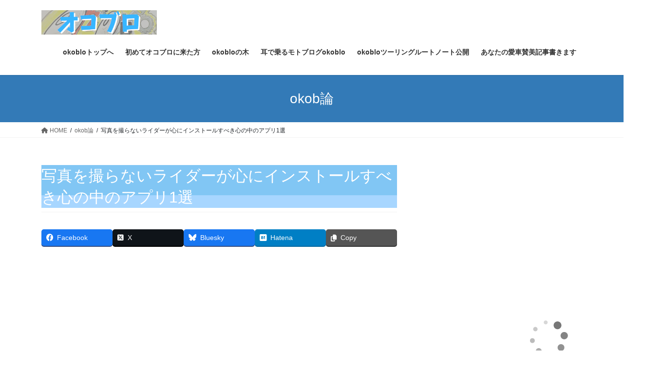

--- FILE ---
content_type: text/html; charset=UTF-8
request_url: https://answer-wave.com/about-the-picture-of-the-touring-destination
body_size: 17990
content:
<!DOCTYPE html><html dir="ltr" lang="ja" prefix="og: https://ogp.me/ns#"><head><meta charset="utf-8"><meta http-equiv="X-UA-Compatible" content="IE=edge"><meta name="viewport" content="width=device-width, initial-scale=1"> <link media="all" href="https://answer-wave.com/wp-content/cache/autoptimize/css/autoptimize_88721414904467738b5f743244d7c333.css" rel="stylesheet"><link media="print" href="https://answer-wave.com/wp-content/cache/autoptimize/css/autoptimize_fbb382b83eb8f25db0b664f5e7cbe04d.css" rel="stylesheet"><script async src="https://www.googletagmanager.com/gtag/js?id=G-TG3R2P9T6Z"></script><script>window.dataLayer = window.dataLayer || [];function gtag(){dataLayer.push(arguments);}gtag('js', new Date());gtag('config', 'G-TG3R2P9T6Z');gtag('config', 'UA-TG3R2P9T6Z');</script> <title>写真を撮らないライダーが心にインストールすべき心の中のアプリ1選 | okoblo</title><meta name="robots" content="max-image-preview:large"/><meta name="author" content="okoblo"/><link rel="canonical" href="https://answer-wave.com/about-the-picture-of-the-touring-destination"/><meta name="generator" content="All in One SEO (AIOSEO) 4.9.0"/><meta property="og:locale" content="ja_JP"/><meta property="og:site_name" content="okoblo"/><meta property="og:type" content="article"/><meta property="og:title" content="写真を撮らないライダーが心にインストールすべき心の中のアプリ1選 | okoblo"/><meta property="og:url" content="https://answer-wave.com/about-the-picture-of-the-touring-destination"/><meta property="og:image" content="https://answer-wave.com/wp-content/uploads/2019/07/DSC_0186.jpg"/><meta property="og:image:secure_url" content="https://answer-wave.com/wp-content/uploads/2019/07/DSC_0186.jpg"/><meta property="og:image:width" content="697"/><meta property="og:image:height" content="800"/><meta property="article:published_time" content="2019-08-04T08:46:19+00:00"/><meta property="article:modified_time" content="2023-01-18T04:34:03+00:00"/><meta name="twitter:card" content="summary"/><meta name="twitter:title" content="写真を撮らないライダーが心にインストールすべき心の中のアプリ1選 | okoblo"/><meta name="twitter:image" content="https://answer-wave.com/wp-content/uploads/2019/07/DSC_0186.jpg"/> <script type="application/ld+json" class="aioseo-schema">{"@context":"https:\/\/schema.org","@graph":[{"@type":"Article","@id":"https:\/\/answer-wave.com\/about-the-picture-of-the-touring-destination#article","name":"\u5199\u771f\u3092\u64ae\u3089\u306a\u3044\u30e9\u30a4\u30c0\u30fc\u304c\u5fc3\u306b\u30a4\u30f3\u30b9\u30c8\u30fc\u30eb\u3059\u3079\u304d\u5fc3\u306e\u4e2d\u306e\u30a2\u30d7\u30ea1\u9078 | okoblo","headline":"\u5199\u771f\u3092\u64ae\u3089\u306a\u3044\u30e9\u30a4\u30c0\u30fc\u304c\u5fc3\u306b\u30a4\u30f3\u30b9\u30c8\u30fc\u30eb\u3059\u3079\u304d\u5fc3\u306e\u4e2d\u306e\u30a2\u30d7\u30ea1\u9078","author":{"@id":"https:\/\/answer-wave.com\/author\/ohage#author"},"publisher":{"@id":"https:\/\/answer-wave.com\/#organization"},"image":{"@type":"ImageObject","url":"https:\/\/answer-wave.com\/wp-content\/uploads\/2019\/07\/DSC_0186.jpg","width":697,"height":800},"datePublished":"2019-08-04T17:46:19+09:00","dateModified":"2023-01-18T13:34:03+09:00","inLanguage":"ja","commentCount":3,"mainEntityOfPage":{"@id":"https:\/\/answer-wave.com\/about-the-picture-of-the-touring-destination#webpage"},"isPartOf":{"@id":"https:\/\/answer-wave.com\/about-the-picture-of-the-touring-destination#webpage"},"articleSection":"okob\u8ad6"},{"@type":"BreadcrumbList","@id":"https:\/\/answer-wave.com\/about-the-picture-of-the-touring-destination#breadcrumblist","itemListElement":[{"@type":"ListItem","@id":"https:\/\/answer-wave.com#listItem","position":1,"name":"Home","item":"https:\/\/answer-wave.com","nextItem":{"@type":"ListItem","@id":"https:\/\/answer-wave.com\/category\/okotheory#listItem","name":"okob\u8ad6"}},{"@type":"ListItem","@id":"https:\/\/answer-wave.com\/category\/okotheory#listItem","position":2,"name":"okob\u8ad6","item":"https:\/\/answer-wave.com\/category\/okotheory","nextItem":{"@type":"ListItem","@id":"https:\/\/answer-wave.com\/about-the-picture-of-the-touring-destination#listItem","name":"\u5199\u771f\u3092\u64ae\u3089\u306a\u3044\u30e9\u30a4\u30c0\u30fc\u304c\u5fc3\u306b\u30a4\u30f3\u30b9\u30c8\u30fc\u30eb\u3059\u3079\u304d\u5fc3\u306e\u4e2d\u306e\u30a2\u30d7\u30ea1\u9078"},"previousItem":{"@type":"ListItem","@id":"https:\/\/answer-wave.com#listItem","name":"Home"}},{"@type":"ListItem","@id":"https:\/\/answer-wave.com\/about-the-picture-of-the-touring-destination#listItem","position":3,"name":"\u5199\u771f\u3092\u64ae\u3089\u306a\u3044\u30e9\u30a4\u30c0\u30fc\u304c\u5fc3\u306b\u30a4\u30f3\u30b9\u30c8\u30fc\u30eb\u3059\u3079\u304d\u5fc3\u306e\u4e2d\u306e\u30a2\u30d7\u30ea1\u9078","previousItem":{"@type":"ListItem","@id":"https:\/\/answer-wave.com\/category\/okotheory#listItem","name":"okob\u8ad6"}}]},{"@type":"Organization","@id":"https:\/\/answer-wave.com\/#organization","name":"okoblo","description":"\u300c\u4e57\u308a\u305f\u3044\uff01\u300d\u304b\u3089\u300c\u4e57\u308c\u3066\u308b\uff01\u300d\u307e\u3067","url":"https:\/\/answer-wave.com\/"},{"@type":"Person","@id":"https:\/\/answer-wave.com\/author\/ohage#author","url":"https:\/\/answer-wave.com\/author\/ohage","name":"okoblo","image":{"@type":"ImageObject","@id":"https:\/\/answer-wave.com\/about-the-picture-of-the-touring-destination#authorImage","url":"https:\/\/secure.gravatar.com\/avatar\/7c0faf078d461890a0ee78a85ace1ebdb6df6f600fd11ec4575fdd044529089e?s=96&r=g","width":96,"height":96,"caption":"okoblo"}},{"@type":"WebPage","@id":"https:\/\/answer-wave.com\/about-the-picture-of-the-touring-destination#webpage","url":"https:\/\/answer-wave.com\/about-the-picture-of-the-touring-destination","name":"\u5199\u771f\u3092\u64ae\u3089\u306a\u3044\u30e9\u30a4\u30c0\u30fc\u304c\u5fc3\u306b\u30a4\u30f3\u30b9\u30c8\u30fc\u30eb\u3059\u3079\u304d\u5fc3\u306e\u4e2d\u306e\u30a2\u30d7\u30ea1\u9078 | okoblo","inLanguage":"ja","isPartOf":{"@id":"https:\/\/answer-wave.com\/#website"},"breadcrumb":{"@id":"https:\/\/answer-wave.com\/about-the-picture-of-the-touring-destination#breadcrumblist"},"author":{"@id":"https:\/\/answer-wave.com\/author\/ohage#author"},"creator":{"@id":"https:\/\/answer-wave.com\/author\/ohage#author"},"image":{"@type":"ImageObject","url":"https:\/\/answer-wave.com\/wp-content\/uploads\/2019\/07\/DSC_0186.jpg","@id":"https:\/\/answer-wave.com\/about-the-picture-of-the-touring-destination\/#mainImage","width":697,"height":800},"primaryImageOfPage":{"@id":"https:\/\/answer-wave.com\/about-the-picture-of-the-touring-destination#mainImage"},"datePublished":"2019-08-04T17:46:19+09:00","dateModified":"2023-01-18T13:34:03+09:00"},{"@type":"WebSite","@id":"https:\/\/answer-wave.com\/#website","url":"https:\/\/answer-wave.com\/","name":"okoblo","description":"\u300c\u4e57\u308a\u305f\u3044\uff01\u300d\u304b\u3089\u300c\u4e57\u308c\u3066\u308b\uff01\u300d\u307e\u3067","inLanguage":"ja","publisher":{"@id":"https:\/\/answer-wave.com\/#organization"}}]}</script> <link rel="alternate" type="application/rss+xml" title="okoblo &raquo; フィード" href="https://answer-wave.com/feed"/><link rel="alternate" type="application/rss+xml" title="okoblo &raquo; コメントフィード" href="https://answer-wave.com/comments/feed"/><link rel="alternate" type="application/rss+xml" title="okoblo &raquo; 写真を撮らないライダーが心にインストールすべき心の中のアプリ1選 のコメントのフィード" href="https://answer-wave.com/about-the-picture-of-the-touring-destination/feed"/><meta name="description" content=" 心のシャッターという概念を持つhttps://youtu.be/7cDgfzWa7l4リンクこちらの記事に辿り着いた方は・ツーリング中に写真を撮ることが趣味・ツーリング先で撮った写真を他人と共有したい・ツーリングの景色を写真で撮っていたら目的地に着かなかったと言う方ではないでしょうか。僕は写真が趣味でもないしSNSもやっていないので、ツーリング先で写真を撮ることは稀です。1枚も撮らないツーリングの方が多いかもしれません。"/><script type="text/javascript">window._wpemojiSettings = {"baseUrl":"https:\/\/s.w.org\/images\/core\/emoji\/16.0.1\/72x72\/","ext":".png","svgUrl":"https:\/\/s.w.org\/images\/core\/emoji\/16.0.1\/svg\/","svgExt":".svg","source":{"concatemoji":"https:\/\/answer-wave.com\/wp-includes\/js\/wp-emoji-release.min.js?ver=6.8.3"}};
/*! This file is auto-generated */
!function(s,n){var o,i,e;function c(e){try{var t={supportTests:e,timestamp:(new Date).valueOf()};sessionStorage.setItem(o,JSON.stringify(t))}catch(e){}}function p(e,t,n){e.clearRect(0,0,e.canvas.width,e.canvas.height),e.fillText(t,0,0);var t=new Uint32Array(e.getImageData(0,0,e.canvas.width,e.canvas.height).data),a=(e.clearRect(0,0,e.canvas.width,e.canvas.height),e.fillText(n,0,0),new Uint32Array(e.getImageData(0,0,e.canvas.width,e.canvas.height).data));return t.every(function(e,t){return e===a[t]})}function u(e,t){e.clearRect(0,0,e.canvas.width,e.canvas.height),e.fillText(t,0,0);for(var n=e.getImageData(16,16,1,1),a=0;a<n.data.length;a++)if(0!==n.data[a])return!1;return!0}function f(e,t,n,a){switch(t){case"flag":return n(e,"\ud83c\udff3\ufe0f\u200d\u26a7\ufe0f","\ud83c\udff3\ufe0f\u200b\u26a7\ufe0f")?!1:!n(e,"\ud83c\udde8\ud83c\uddf6","\ud83c\udde8\u200b\ud83c\uddf6")&&!n(e,"\ud83c\udff4\udb40\udc67\udb40\udc62\udb40\udc65\udb40\udc6e\udb40\udc67\udb40\udc7f","\ud83c\udff4\u200b\udb40\udc67\u200b\udb40\udc62\u200b\udb40\udc65\u200b\udb40\udc6e\u200b\udb40\udc67\u200b\udb40\udc7f");case"emoji":return!a(e,"\ud83e\udedf")}return!1}function g(e,t,n,a){var r="undefined"!=typeof WorkerGlobalScope&&self instanceof WorkerGlobalScope?new OffscreenCanvas(300,150):s.createElement("canvas"),o=r.getContext("2d",{willReadFrequently:!0}),i=(o.textBaseline="top",o.font="600 32px Arial",{});return e.forEach(function(e){i[e]=t(o,e,n,a)}),i}function t(e){var t=s.createElement("script");t.src=e,t.defer=!0,s.head.appendChild(t)}"undefined"!=typeof Promise&&(o="wpEmojiSettingsSupports",i=["flag","emoji"],n.supports={everything:!0,everythingExceptFlag:!0},e=new Promise(function(e){s.addEventListener("DOMContentLoaded",e,{once:!0})}),new Promise(function(t){var n=function(){try{var e=JSON.parse(sessionStorage.getItem(o));if("object"==typeof e&&"number"==typeof e.timestamp&&(new Date).valueOf()<e.timestamp+604800&&"object"==typeof e.supportTests)return e.supportTests}catch(e){}return null}();if(!n){if("undefined"!=typeof Worker&&"undefined"!=typeof OffscreenCanvas&&"undefined"!=typeof URL&&URL.createObjectURL&&"undefined"!=typeof Blob)try{var e="postMessage("+g.toString()+"("+[JSON.stringify(i),f.toString(),p.toString(),u.toString()].join(",")+"));",a=new Blob([e],{type:"text/javascript"}),r=new Worker(URL.createObjectURL(a),{name:"wpTestEmojiSupports"});return void(r.onmessage=function(e){c(n=e.data),r.terminate(),t(n)})}catch(e){}c(n=g(i,f,p,u))}t(n)}).then(function(e){for(var t in e)n.supports[t]=e[t],n.supports.everything=n.supports.everything&&n.supports[t],"flag"!==t&&(n.supports.everythingExceptFlag=n.supports.everythingExceptFlag&&n.supports[t]);n.supports.everythingExceptFlag=n.supports.everythingExceptFlag&&!n.supports.flag,n.DOMReady=!1,n.readyCallback=function(){n.DOMReady=!0}}).then(function(){return e}).then(function(){var e;n.supports.everything||(n.readyCallback(),(e=n.source||{}).concatemoji?t(e.concatemoji):e.wpemoji&&e.twemoji&&(t(e.twemoji),t(e.wpemoji)))}))}((window,document),window._wpemojiSettings);</script> <!--noptimize--><script id="answe-ready">
			window.advanced_ads_ready=function(e,a){a=a||"complete";var d=function(e){return"interactive"===a?"loading"!==e:"complete"===e};d(document.readyState)?e():document.addEventListener("readystatechange",(function(a){d(a.target.readyState)&&e()}),{once:"interactive"===a})},window.advanced_ads_ready_queue=window.advanced_ads_ready_queue||[];		</script>
<!--/noptimize--> <script type="text/javascript" src="https://answer-wave.com/wp-includes/js/jquery/jquery.min.js?ver=3.7.1" id="jquery-core-js"></script> <link rel="https://api.w.org/" href="https://answer-wave.com/wp-json/"/><link rel="alternate" title="JSON" type="application/json" href="https://answer-wave.com/wp-json/wp/v2/posts/999"/><link rel="EditURI" type="application/rsd+xml" title="RSD" href="https://answer-wave.com/xmlrpc.php?rsd"/><meta name="generator" content="WordPress 6.8.3"/><link rel='shortlink' href='https://answer-wave.com/?p=999'/><link rel="alternate" title="oEmbed (JSON)" type="application/json+oembed" href="https://answer-wave.com/wp-json/oembed/1.0/embed?url=https%3A%2F%2Fanswer-wave.com%2Fabout-the-picture-of-the-touring-destination"/><link rel="alternate" title="oEmbed (XML)" type="text/xml+oembed" href="https://answer-wave.com/wp-json/oembed/1.0/embed?url=https%3A%2F%2Fanswer-wave.com%2Fabout-the-picture-of-the-touring-destination&#038;format=xml"/><link rel="preconnect" href="https://fonts.googleapis.com"><link rel="preconnect" href="https://fonts.gstatic.com"> <script async src="https://pagead2.googlesyndication.com/pagead/js/adsbygoogle.js"></script> <script>(adsbygoogle = window.adsbygoogle || []).push({
          google_ad_client: "ca-pub-8767961817963577",
          enable_page_level_ads: true
     });</script> <link rel="icon" href="https://answer-wave.com/wp-content/uploads/2019/06/cropped-DSC_0053-32x32.jpg" sizes="32x32"/><link rel="icon" href="https://answer-wave.com/wp-content/uploads/2019/06/cropped-DSC_0053-192x192.jpg" sizes="192x192"/><link rel="apple-touch-icon" href="https://answer-wave.com/wp-content/uploads/2019/06/cropped-DSC_0053-180x180.jpg"/><meta name="msapplication-TileImage" content="https://answer-wave.com/wp-content/uploads/2019/06/cropped-DSC_0053-270x270.jpg"/> <script type="application/ld+json">{"@context":"https://schema.org/","@type":"Article","headline":"写真を撮らないライダーが心にインストールすべき心の中のアプリ1選","image":"https://answer-wave.com/wp-content/uploads/2019/07/DSC_0186-320x180.jpg","datePublished":"2019-08-04T17:46:19+09:00","dateModified":"2023-01-18T13:34:03+09:00","author":{"@type":"","name":"okoblo","url":"https://answer-wave.com/","sameAs":""}}</script><noscript><style id="rocket-lazyload-nojs-css">.rll-youtube-player,[data-lazy-src]{display:none!important}</style></noscript></head><body class="wp-singular post-template-default single single-post postid-999 single-format-standard custom-background wp-theme-lightning vk-blocks fa_v6_css post-name-about-the-picture-of-the-touring-destination category-okotheory post-type-post bootstrap4 device-pc aa-prefix-answe-"><noscript><meta HTTP-EQUIV="refresh" content="0;url='https://answer-wave.com/about-the-picture-of-the-touring-destination?PageSpeed=noscript'" /><style><!--table,div,span,font,p{display:none} --></style><div style="display:block">Please click <a href="https://answer-wave.com/about-the-picture-of-the-touring-destination?PageSpeed=noscript">here</a> if you are not redirected within a few seconds.</div></noscript>
<a class="skip-link screen-reader-text" href="#main">コンテンツへスキップ</a> <a class="skip-link screen-reader-text" href="#vk-mobile-nav">ナビゲーションに移動</a><header class="siteHeader"><div class="container siteHeadContainer"><div class="navbar-header"><p class="navbar-brand siteHeader_logo"> <a href="https://answer-wave.com/"> <span><img src="https://answer-wave.com/wp-content/uploads/2020/07/2020-07-14_16h58_46.png" alt="okoblo"/></span> </a></p></div><div id="gMenu_outer" class="gMenu_outer"><nav class="menu-%e3%83%a1%e3%83%8b%e3%83%a5%e3%83%bc%ef%bc%81%ef%bc%81-container"><ul id="menu-%e3%83%a1%e3%83%8b%e3%83%a5%e3%83%bc%ef%bc%81%ef%bc%81" class="menu gMenu vk-menu-acc"><li id="menu-item-7873" class="menu-item menu-item-type-custom menu-item-object-custom menu-item-home"><a href="https://answer-wave.com/"><strong class="gMenu_name">okobloトップへ</strong></a></li><li id="menu-item-7848" class="menu-item menu-item-type-custom menu-item-object-custom"><a href="https://answer-wave.com/for-those-who-have-come-to-okoblo-for-the-first-time"><strong class="gMenu_name">初めてオコブロに来た方</strong></a></li><li id="menu-item-7849" class="menu-item menu-item-type-custom menu-item-object-custom"><a href="https://answer-wave.com/okoblo-tree-i-want-to-ride-it-so-i-can-ride-it"><strong class="gMenu_name">okobloの木</strong></a></li><li id="menu-item-7870" class="menu-item menu-item-type-custom menu-item-object-custom"><a href="https://www.youtube.com/channel/UC1kDZdOapltmANTaIhiTh4g?view_as=subscriber"><strong class="gMenu_name">耳で乗るモトブログokoblo</strong></a></li><li id="menu-item-7871" class="menu-item menu-item-type-taxonomy menu-item-object-category"><a href="https://answer-wave.com/category/the-route-of-touring"><strong class="gMenu_name">okobloツーリングルートノート公開</strong></a></li><li id="menu-item-7875" class="menu-item menu-item-type-custom menu-item-object-custom"><a href="https://answer-wave.com/i-would-appreciate-your-support"><strong class="gMenu_name">あなたの愛車賛美記事書きます</strong></a></li></ul></nav></div></div></header><div class="section page-header"><div class="container"><div class="row"><div class="col-md-12"><div class="page-header_pageTitle"> okob論</div></div></div></div></div><div class="section breadSection"><div class="container"><div class="row"><ol class="breadcrumb" itemscope itemtype="https://schema.org/BreadcrumbList"><li id="panHome" itemprop="itemListElement" itemscope itemtype="http://schema.org/ListItem"><a itemprop="item" href="https://answer-wave.com/"><span itemprop="name"><i class="fa fa-home"></i> HOME</span></a><meta itemprop="position" content="1"/></li><li itemprop="itemListElement" itemscope itemtype="http://schema.org/ListItem"><a itemprop="item" href="https://answer-wave.com/category/okotheory"><span itemprop="name">okob論</span></a><meta itemprop="position" content="2"/></li><li><span>写真を撮らないライダーが心にインストールすべき心の中のアプリ1選</span><meta itemprop="position" content="3"/></li></ol></div></div></div><div class="section siteContent"><div class="container"><div class="row"><div class="col mainSection mainSection-col-two baseSection vk_posts-mainSection" id="main" role="main"><article id="post-999" class="entry entry-full post-999 post type-post status-publish format-standard has-post-thumbnail hentry category-okotheory"><header class="entry-header"><div class="entry-meta"> <span class="published entry-meta_items"></span> <span class="entry-meta_items entry-meta_updated">/ 最終更新日時 : <span class="updated"></span></span> <span class="entry-meta_items entry-meta_items_term"><a href="https://answer-wave.com/category/okotheory" class="btn btn-xs btn-primary entry-meta_items_term_button" style="background-color:#999999;border:none;">okob論</a></span></div><h1 class="entry-title"> 写真を撮らないライダーが心にインストールすべき心の中のアプリ1選</h1></header><div class="entry-body"><div class="veu_socialSet veu_socialSet-auto veu_socialSet-position-before veu_contentAddSection"><script>window.twttr=(function(d,s,id){var js,fjs=d.getElementsByTagName(s)[0],t=window.twttr||{};if(d.getElementById(id))return t;js=d.createElement(s);js.id=id;js.src="https://platform.twitter.com/widgets.js";fjs.parentNode.insertBefore(js,fjs);t._e=[];t.ready=function(f){t._e.push(f);};return t;}(document,"script","twitter-wjs"));</script><ul><li class="sb_facebook sb_icon"><a class="sb_icon_inner" href="//www.facebook.com/sharer.php?src=bm&u=https%3A%2F%2Fanswer-wave.com%2Fabout-the-picture-of-the-touring-destination&amp;t=%E5%86%99%E7%9C%9F%E3%82%92%E6%92%AE%E3%82%89%E3%81%AA%E3%81%84%E3%83%A9%E3%82%A4%E3%83%80%E3%83%BC%E3%81%8C%E5%BF%83%E3%81%AB%E3%82%A4%E3%83%B3%E3%82%B9%E3%83%88%E3%83%BC%E3%83%AB%E3%81%99%E3%81%B9%E3%81%8D%E5%BF%83%E3%81%AE%E4%B8%AD%E3%81%AE%E3%82%A2%E3%83%97%E3%83%AA1%E9%81%B8%20%7C%20okoblo" target="_blank" onclick="window.open(this.href,'FBwindow','width=650,height=450,menubar=no,toolbar=no,scrollbars=yes');return false;"><span class="vk_icon_w_r_sns_fb icon_sns"></span><span class="sns_txt">Facebook</span><span class="veu_count_sns_fb"></span></a></li><li class="sb_x_twitter sb_icon"><a class="sb_icon_inner" href="//twitter.com/intent/tweet?url=https%3A%2F%2Fanswer-wave.com%2Fabout-the-picture-of-the-touring-destination&amp;text=%E5%86%99%E7%9C%9F%E3%82%92%E6%92%AE%E3%82%89%E3%81%AA%E3%81%84%E3%83%A9%E3%82%A4%E3%83%80%E3%83%BC%E3%81%8C%E5%BF%83%E3%81%AB%E3%82%A4%E3%83%B3%E3%82%B9%E3%83%88%E3%83%BC%E3%83%AB%E3%81%99%E3%81%B9%E3%81%8D%E5%BF%83%E3%81%AE%E4%B8%AD%E3%81%AE%E3%82%A2%E3%83%97%E3%83%AA1%E9%81%B8%20%7C%20okoblo" target="_blank"><span class="vk_icon_w_r_sns_x_twitter icon_sns"></span><span class="sns_txt">X</span></a></li><li class="sb_bluesky sb_icon"><a class="sb_icon_inner" href="https://bsky.app/intent/compose?text=%E5%86%99%E7%9C%9F%E3%82%92%E6%92%AE%E3%82%89%E3%81%AA%E3%81%84%E3%83%A9%E3%82%A4%E3%83%80%E3%83%BC%E3%81%8C%E5%BF%83%E3%81%AB%E3%82%A4%E3%83%B3%E3%82%B9%E3%83%88%E3%83%BC%E3%83%AB%E3%81%99%E3%81%B9%E3%81%8D%E5%BF%83%E3%81%AE%E4%B8%AD%E3%81%AE%E3%82%A2%E3%83%97%E3%83%AA1%E9%81%B8%20%7C%20okoblo%0Ahttps%3A%2F%2Fanswer-wave.com%2Fabout-the-picture-of-the-touring-destination" target="_blank"><span class="vk_icon_w_r_sns_bluesky icon_sns"></span><span class="sns_txt">Bluesky</span></a></li><li class="sb_hatena sb_icon"><a class="sb_icon_inner" href="//b.hatena.ne.jp/add?mode=confirm&url=https%3A%2F%2Fanswer-wave.com%2Fabout-the-picture-of-the-touring-destination&amp;title=%E5%86%99%E7%9C%9F%E3%82%92%E6%92%AE%E3%82%89%E3%81%AA%E3%81%84%E3%83%A9%E3%82%A4%E3%83%80%E3%83%BC%E3%81%8C%E5%BF%83%E3%81%AB%E3%82%A4%E3%83%B3%E3%82%B9%E3%83%88%E3%83%BC%E3%83%AB%E3%81%99%E3%81%B9%E3%81%8D%E5%BF%83%E3%81%AE%E4%B8%AD%E3%81%AE%E3%82%A2%E3%83%97%E3%83%AA1%E9%81%B8%20%7C%20okoblo" target="_blank" onclick="window.open(this.href,'Hatenawindow','width=650,height=450,menubar=no,toolbar=no,scrollbars=yes');return false;"><span class="vk_icon_w_r_sns_hatena icon_sns"></span><span class="sns_txt">Hatena</span><span class="veu_count_sns_hb"></span></a></li><li class="sb_copy sb_icon"><button class="copy-button sb_icon_inner" data-clipboard-text="写真を撮らないライダーが心にインストールすべき心の中のアプリ1選 | okoblo https://answer-wave.com/about-the-picture-of-the-touring-destination"><span class="vk_icon_w_r_sns_copy icon_sns"><i class="fas fa-copy"></i></span><span class="sns_txt">Copy</span></button></li></ul></div><div class="answe-" id="answe-1450782774"><div class="aicp"> <script async src="https://pagead2.googlesyndication.com/pagead/js/adsbygoogle.js?client=ca-pub-8767961817963577" crossorigin="anonymous"></script> <ins class="adsbygoogle" style="display:block" data-ad-format="autorelaxed" data-ad-client="ca-pub-8767961817963577" data-ad-slot="8932796282"></ins> <script>(adsbygoogle = window.adsbygoogle || []).push({});</script> </div></div><div class="answe-_2" id="answe-2318989610"><div class="aicp"> <script async src="https://pagead2.googlesyndication.com/pagead/js/adsbygoogle.js"></script> <ins class="adsbygoogle" style="display:block" data-ad-client="ca-pub-8767961817963577" data-ad-slot="4766161546" data-ad-format="auto" data-full-width-responsive="true"></ins> <script>(adsbygoogle = window.adsbygoogle || []).push({});</script> </div></div><div class="shbfm691f155b64823"><a href="https://blogmura.com/profiles/11003825?p_cid=11003825"><img src="https://blogparts.blogmura.com/parts_image/user/pv11003825.gif" alt="PVアクセスランキング にほんブログ村"/></a></div><h2 class="wp-block-heading"> 心のシャッターという概念を持つ</h2><figure class="wp-block-embed aligncenter is-type-video is-provider-youtube wp-block-embed-youtube wp-embed-aspect-16-9 wp-has-aspect-ratio"><div class="wp-block-embed__wrapper"><div class="rll-youtube-player" data-src="https://www.youtube.com/embed/7cDgfzWa7l4" data-id="7cDgfzWa7l4" data-query="feature=oembed" data-alt="写真を撮らないライダーが心にインストールすべき心の中のアプリ1選"></div><noscript><iframe title="写真を撮らないライダーが心にインストールすべき心の中のアプリ1選" width="1140" height="641" src="https://www.youtube.com/embed/7cDgfzWa7l4?feature=oembed" frameborder="0" allow="accelerometer; autoplay; encrypted-media; gyroscope; picture-in-picture" allowfullscreen></iframe></noscript></div></figure> <script type="text/javascript">(function(b,c,f,g,a,d,e){b.MoshimoAffiliateObject=a;b[a]=b[a]||function(){arguments.currentScript=c.currentScript||c.scripts[c.scripts.length-2];(b[a].q=b[a].q||[]).push(arguments)};c.getElementById(a)||(d=c.createElement(f),d.src=g,d.id=a,e=c.getElementsByTagName("body")[0],e.appendChild(d))})(window,document,"script","//dn.msmstatic.com/site/cardlink/bundle.js","msmaflink");msmaflink({"n":"高円寺","b":"","t":"","d":"https:\/\/m.media-amazon.com","c_p":"","p":["\/images\/I\/61Ojpl9aVyL.jpg"],"u":{"u":"https:\/\/www.amazon.co.jp\/dp\/B017YVANXG","t":"amazon","r_v":""},"aid":{"amazon":"1528264","rakuten":"1528258","yahoo":"1528265"},"eid":"YI0pf","s":"s"});</script><div id="msmaflink-YI0pf">リンク</div><div class="wp-block-image"><figure class="aligncenter size-large"><img fetchpriority="high" decoding="async" width="400" height="600" src="https://answer-wave.com/wp-content/uploads/2019/12/photo-1495367889741-1bd239326cbb.jpg" alt="" class="wp-image-4589" srcset="https://answer-wave.com/wp-content/uploads/2019/12/photo-1495367889741-1bd239326cbb.jpg 400w, https://answer-wave.com/wp-content/uploads/2019/12/photo-1495367889741-1bd239326cbb-200x300.jpg 200w" sizes="(max-width: 400px) 100vw, 400px"/><figcaption class="wp-element-caption"><br><br><br><br><br><br></figcaption></figure></div><p><br>こちらの記事に辿り着いた方は<br><br><br><br></p><h3 class="wp-block-heading">・ツーリング中に写真を撮ることが趣味<br>・ツーリング先で撮った写真を他人と共有したい<br>・ツーリングの景色を写真で撮っていたら目的地に着かなかった</h3><p><br><br>と言う方ではないでしょうか。僕は写真が趣味でもないしSNSもやっていないので、ツーリング先で写真を撮ることは稀です。1枚も撮らないツーリングの方が多いかもしれません。<br><br><br>しかし、そんな僕でも、きれいな景色の中を「写真なんか撮らないぜ！」と決意をして走っているわけではありません。<br><br>撮りたいよりも走りたいが全然優先されてしまうので撮れないのです。<br><br><br><br>皆さんもそうだと思いますがツーリングをしていると「ばえる」風景しかありませんよね。バエバエからは信じられないくらいの風景の中を我々は走っています。<br><br><br>僕は写真の為にバイクをわざわざ止めたことはあまりありません。写真が趣味ではないし、素晴らし景色でいちいち止まって写真を撮っていたらきっといつまでも帰宅できません。<br><br><br>そんなことより走りたくて仕方ないです。<br><br><br><br></p><h3 class="wp-block-heading">心のシャッターというアプリ</h3><p><br><br><br><br>でもそんな寂しい僕も「ここ写真撮りたいなぁ。」と思うことがあります。そう思った瞬間には通りすぎているので、アクセルを戻し「Uターンして行くかー」とも思いますが「これやってたら切りねぇよなぁ」と思いブレーキに握ることはほとんどありません。「Uターンは億劫だから次は止まろう」「あ、通りすぎた。次は」「あ、次」「次」と結局止まらないことが多いです。<br><br><br><br>そこで僕は自分に「心のシャッター」というアプリをインストールしました。<br><br><br><br>前述のような局面のときに「心のシャッター」を押すのです。<br>視界に入ったキレイな景色を心のシャッターで撮影するとなんとなく後ろ髪引かれずにその場をやり過ごせるような気がします。<br><br><br><br>メモリーはビリヤード方式のクセにやり過ごせる気になる不思議。<br><br><br><br><br></p><div class="wp-block-image"><figure class="aligncenter is-resized"><img decoding="async" src="https://answer-wave.com/wp-content/uploads/2019/07/DSC_0186.jpg" alt="" class="wp-image-1001" width="523" height="600" srcset="https://answer-wave.com/wp-content/uploads/2019/07/DSC_0186.jpg 697w, https://answer-wave.com/wp-content/uploads/2019/07/DSC_0186-261x300.jpg 261w" sizes="(max-width: 523px) 100vw, 523px"/><figcaption class="wp-element-caption">メモリーカード落としてるよー！<br><br><br><br><br><br></figcaption></figure></div><p class="has-text-align-right"><br> バイクツーリングに役立つオススメのスマホアプリ6選 は＞＞＞<a href="https://answer-wave.com/touring-recommendations-smartphone-app-6">こちら</a><br> バイクのナビとして使うべきたった1つの無料アプリ～16年の歴史の頂点～ は＞＞＞<a href="https://answer-wave.com/reasons-to-use-google-maps-for-navigation-in-touring">こちら</a><br> 蝿論～インスタ映えからわかるバイク趣味が素晴らしいことの証明～ は＞＞＞<a href="https://answer-wave.com/flies-controversy">こちら</a><br><br></p><p><br><br>僕にロッコルを履かせて！<br><br><br><br><br></p><div class="fbbkz691f155b6471b"><a href="https://px.a8.net/svt/ejp?a8mat=35JUZ0+F467OY+CO4+6AZAQ" rel="nofollow">Xserver</a> <img border="0" width="1" height="1" src="https://www13.a8.net/0.gif?a8mat=35JUZ0+F467OY+CO4+6AZAQ" alt=""></div><div class="sefmm691f155b6475c"><p> <a href="https://answer-wave.com/%e3%83%ad%e3%83%83%e3%82%b3%e3%83%ab%e3%82%92%e5%b1%a5%e3%81%8b%e3%81%9b%e3%81%a6%ef%bc%81"> <img src="https://answer-wave.com/wp-content/uploads/2019/12/%E3%83%90%E3%83%8A%E3%83%BC3-1.jpg" alt="https://answer-wave.com/wp-content/uploads/2019/12/%E3%83%90%E3%83%8A%E3%83%BC3-1.jpg" width="352" height="272"/> </a></p></div><div class="answe-" id="answe-2458847373"><div class="aicp"> <script async src="https://pagead2.googlesyndication.com/pagead/js/adsbygoogle.js"></script> <ins class="adsbygoogle" style="display:block" data-ad-format="autorelaxed" data-ad-client="ca-pub-8767961817963577" data-ad-slot="2907970806"></ins> <script>(adsbygoogle = window.adsbygoogle || []).push({});</script> </div></div><div class="veu_socialSet veu_socialSet-auto veu_socialSet-position-after veu_contentAddSection"><script>window.twttr=(function(d,s,id){var js,fjs=d.getElementsByTagName(s)[0],t=window.twttr||{};if(d.getElementById(id))return t;js=d.createElement(s);js.id=id;js.src="https://platform.twitter.com/widgets.js";fjs.parentNode.insertBefore(js,fjs);t._e=[];t.ready=function(f){t._e.push(f);};return t;}(document,"script","twitter-wjs"));</script><ul><li class="sb_facebook sb_icon"><a class="sb_icon_inner" href="//www.facebook.com/sharer.php?src=bm&u=https%3A%2F%2Fanswer-wave.com%2Fabout-the-picture-of-the-touring-destination&amp;t=%E5%86%99%E7%9C%9F%E3%82%92%E6%92%AE%E3%82%89%E3%81%AA%E3%81%84%E3%83%A9%E3%82%A4%E3%83%80%E3%83%BC%E3%81%8C%E5%BF%83%E3%81%AB%E3%82%A4%E3%83%B3%E3%82%B9%E3%83%88%E3%83%BC%E3%83%AB%E3%81%99%E3%81%B9%E3%81%8D%E5%BF%83%E3%81%AE%E4%B8%AD%E3%81%AE%E3%82%A2%E3%83%97%E3%83%AA1%E9%81%B8%20%7C%20okoblo" target="_blank" onclick="window.open(this.href,'FBwindow','width=650,height=450,menubar=no,toolbar=no,scrollbars=yes');return false;"><span class="vk_icon_w_r_sns_fb icon_sns"></span><span class="sns_txt">Facebook</span><span class="veu_count_sns_fb"></span></a></li><li class="sb_x_twitter sb_icon"><a class="sb_icon_inner" href="//twitter.com/intent/tweet?url=https%3A%2F%2Fanswer-wave.com%2Fabout-the-picture-of-the-touring-destination&amp;text=%E5%86%99%E7%9C%9F%E3%82%92%E6%92%AE%E3%82%89%E3%81%AA%E3%81%84%E3%83%A9%E3%82%A4%E3%83%80%E3%83%BC%E3%81%8C%E5%BF%83%E3%81%AB%E3%82%A4%E3%83%B3%E3%82%B9%E3%83%88%E3%83%BC%E3%83%AB%E3%81%99%E3%81%B9%E3%81%8D%E5%BF%83%E3%81%AE%E4%B8%AD%E3%81%AE%E3%82%A2%E3%83%97%E3%83%AA1%E9%81%B8%20%7C%20okoblo" target="_blank"><span class="vk_icon_w_r_sns_x_twitter icon_sns"></span><span class="sns_txt">X</span></a></li><li class="sb_bluesky sb_icon"><a class="sb_icon_inner" href="https://bsky.app/intent/compose?text=%E5%86%99%E7%9C%9F%E3%82%92%E6%92%AE%E3%82%89%E3%81%AA%E3%81%84%E3%83%A9%E3%82%A4%E3%83%80%E3%83%BC%E3%81%8C%E5%BF%83%E3%81%AB%E3%82%A4%E3%83%B3%E3%82%B9%E3%83%88%E3%83%BC%E3%83%AB%E3%81%99%E3%81%B9%E3%81%8D%E5%BF%83%E3%81%AE%E4%B8%AD%E3%81%AE%E3%82%A2%E3%83%97%E3%83%AA1%E9%81%B8%20%7C%20okoblo%0Ahttps%3A%2F%2Fanswer-wave.com%2Fabout-the-picture-of-the-touring-destination" target="_blank"><span class="vk_icon_w_r_sns_bluesky icon_sns"></span><span class="sns_txt">Bluesky</span></a></li><li class="sb_hatena sb_icon"><a class="sb_icon_inner" href="//b.hatena.ne.jp/add?mode=confirm&url=https%3A%2F%2Fanswer-wave.com%2Fabout-the-picture-of-the-touring-destination&amp;title=%E5%86%99%E7%9C%9F%E3%82%92%E6%92%AE%E3%82%89%E3%81%AA%E3%81%84%E3%83%A9%E3%82%A4%E3%83%80%E3%83%BC%E3%81%8C%E5%BF%83%E3%81%AB%E3%82%A4%E3%83%B3%E3%82%B9%E3%83%88%E3%83%BC%E3%83%AB%E3%81%99%E3%81%B9%E3%81%8D%E5%BF%83%E3%81%AE%E4%B8%AD%E3%81%AE%E3%82%A2%E3%83%97%E3%83%AA1%E9%81%B8%20%7C%20okoblo" target="_blank" onclick="window.open(this.href,'Hatenawindow','width=650,height=450,menubar=no,toolbar=no,scrollbars=yes');return false;"><span class="vk_icon_w_r_sns_hatena icon_sns"></span><span class="sns_txt">Hatena</span><span class="veu_count_sns_hb"></span></a></li><li class="sb_copy sb_icon"><button class="copy-button sb_icon_inner" data-clipboard-text="写真を撮らないライダーが心にインストールすべき心の中のアプリ1選 | okoblo https://answer-wave.com/about-the-picture-of-the-touring-destination"><span class="vk_icon_w_r_sns_copy icon_sns"><i class="fas fa-copy"></i></span><span class="sns_txt">Copy</span></button></li></ul></div></div><div class="entry-footer"><div class="entry-meta-dataList"><dl><dt>カテゴリー</dt><dd><a href="https://answer-wave.com/category/okotheory">okob論</a></dd></dl></div></div><div id="comments" class="comments-area"><h2 class="comments-title"> &ldquo;<span>写真を撮らないライダーが心にインストールすべき心の中のアプリ1選</span>&rdquo; に対して3件のコメントがあります。</h2><ol class="comment-list"><li id="comment-504" class="pingback even thread-even depth-1"><div class="comment-body"> ピンバック: <a href="https://answer-wave.com/flies-controversy" class="url" rel="ugc">蝿論～インスタ映えからわかるバイク趣味が素晴らしいことの証明～ | okoblo</a></div></li><li id="comment-520" class="pingback odd alt thread-odd thread-alt depth-1"><div class="comment-body"> ピンバック: <a href="https://answer-wave.com/what-to-do-after-returning-from-touring" class="url" rel="ugc">バイクライフを楽しむ為に、ツーリングから帰ってからやってほしい 2つのこと～プラン管理～ | okoblo</a></div></li><li id="comment-678" class="pingback even thread-even depth-1"><div class="comment-body"> ピンバック: 東京発：2泊3日で日帰りツーリング何回分！？大満足の福島、山形バイクスポット巡り | okoblo</div></li></ol><div id="respond" class="comment-respond"><h3 id="reply-title" class="comment-reply-title">コメントを残す <small><a rel="nofollow" id="cancel-comment-reply-link" href="/about-the-picture-of-the-touring-destination#respond" style="display:none;">コメントをキャンセル</a></small></h3><form action="https://answer-wave.com/wp-comments-post.php" method="post" id="commentform" class="comment-form"><p class="comment-notes"><span id="email-notes">メールアドレスが公開されることはありません。</span> <span class="required-field-message"><span class="required">※</span> が付いている欄は必須項目です</span></p><p class="comment-form-comment"><label for="comment">コメント <span class="required">※</span></label><textarea id="comment" name="comment" cols="45" rows="8" maxlength="65525" required="required"></textarea></p><p class="comment-form-author"><label for="author">名前 <span class="required">※</span></label> <input id="author" name="author" type="text" value="" size="30" maxlength="245" autocomplete="name" required="required"/></p><p class="comment-form-email"><label for="email">メール <span class="required">※</span></label> <input id="email" name="email" type="text" value="" size="30" maxlength="100" aria-describedby="email-notes" autocomplete="email" required="required"/></p><p class="comment-form-url"><label for="url">サイト</label> <input id="url" name="url" type="text" value="" size="30" maxlength="200" autocomplete="url"/></p><p class="comment-form-cookies-consent"><input id="wp-comment-cookies-consent" name="wp-comment-cookies-consent" type="checkbox" value="yes"/> <label for="wp-comment-cookies-consent">次回のコメントで使用するためブラウザーに自分の名前、メールアドレス、サイトを保存する。</label></p><p><img src="https://answer-wave.com/wp-content/siteguard/529556612.png" alt="CAPTCHA"></p><p><label for="siteguard_captcha">上に表示された文字を入力してください。</label><br/><input type="text" name="siteguard_captcha" id="siteguard_captcha" class="input" value="" size="10" aria-required="true"/><input type="hidden" name="siteguard_captcha_prefix" id="siteguard_captcha_prefix" value="529556612"/></p><p class="form-submit"><input name="submit" type="submit" id="submit" class="submit" value="コメントを送信"/> <input type='hidden' name='comment_post_ID' value='999' id='comment_post_ID'/> <input type='hidden' name='comment_parent' id='comment_parent' value='0'/></p></form></div></div></article><div class="vk_posts postNextPrev"><div id="post-995" class="vk_post vk_post-postType-post card card-post card-horizontal card-sm vk_post-col-xs-12 vk_post-col-sm-12 vk_post-col-md-6 post-995 post type-post status-publish format-standard has-post-thumbnail hentry category-the-route-of-touring"><div class="card-horizontal-inner-row"><div class="vk_post-col-5 col-5 card-img-outer"><div class="vk_post_imgOuter" style="background-image:url(https://answer-wave.com/wp-content/uploads/2019/07/DSC_0184.jpg)"><a href="https://answer-wave.com/one-day-touring-route-fujisan-skyline"><div class="card-img-overlay"><span class="vk_post_imgOuter_singleTermLabel" style="color:#fff;background-color:#999999">okobloツーリングルートノート公開</span></div><img src="https://answer-wave.com/wp-content/uploads/2019/07/DSC_0184-238x300.jpg" class="vk_post_imgOuter_img card-img card-img-use-bg wp-post-image" sizes="auto, (max-width: 238px) 100vw, 238px"/></a></div></div><div class="vk_post-col-7 col-7"><div class="vk_post_body card-body"><p class="postNextPrev_label">前の記事</p><h5 class="vk_post_title card-title"><a href="https://answer-wave.com/one-day-touring-route-fujisan-skyline">関東日帰りツーリングプラン、ルート公開：富士山　スカイライン　</a></h5><div class="vk_post_date card-date published"></div></div></div></div></div><div id="post-1025" class="vk_post vk_post-postType-post card card-post card-horizontal card-sm vk_post-col-xs-12 vk_post-col-sm-12 vk_post-col-md-6 card-horizontal-reverse postNextPrev_next post-1025 post type-post status-publish format-standard has-post-thumbnail hentry category-maintenance"><div class="card-horizontal-inner-row"><div class="vk_post-col-5 col-5 card-img-outer"><div class="vk_post_imgOuter" style="background-image:url(https://answer-wave.com/wp-content/uploads/2019/07/DSC_0187.jpg)"><a href="https://answer-wave.com/dont-ask-the-bike-for-the-lowest-discount"><div class="card-img-overlay"><span class="vk_post_imgOuter_singleTermLabel" style="color:#fff;background-color:#999999">メンテナンス</span></div><img src="https://answer-wave.com/wp-content/uploads/2019/07/DSC_0187-300x290.jpg" class="vk_post_imgOuter_img card-img card-img-use-bg wp-post-image" sizes="auto, (max-width: 300px) 100vw, 300px"/></a></div></div><div class="vk_post-col-7 col-7"><div class="vk_post_body card-body"><p class="postNextPrev_label">次の記事</p><h5 class="vk_post_title card-title"><a href="https://answer-wave.com/dont-ask-the-bike-for-the-lowest-discount">最安激安を求めない方が長い目で見たバイクライフはうまくいく話</a></h5><div class="vk_post_date card-date published"></div></div></div></div></div></div></div><div class="col subSection sideSection sideSection-col-two baseSection"><aside class="widget answe-widget"><div class="aicp"> <script async src="https://pagead2.googlesyndication.com/pagead/js/adsbygoogle.js"></script> <ins class="adsbygoogle" style="display:block" data-ad-client="ca-pub-8767961817963577" data-ad-slot="4766161546" data-ad-format="auto" data-full-width-responsive="true"></ins> <script>(adsbygoogle = window.adsbygoogle || []).push({});</script> </div></aside><aside class="widget widget_block" id="block-2"><script type="text/javascript">rakuten_design="slide";rakuten_affiliateId="0e46401e.d6f87922.0e46401f.bf78f1aa";rakuten_items="ctsmatch";rakuten_genreId="0";rakuten_size="468x160";rakuten_target="_blank";rakuten_theme="gray";rakuten_border="off";rakuten_auto_mode="on";rakuten_genre_title="off";rakuten_recommend="on";rakuten_ts="1675218032914";</script><script type="text/javascript" src="https://xml.affiliate.rakuten.co.jp/widget/js/rakuten_widget.js"></script></aside><aside class="widget widget_block" id="block-3"><a href="https://hb.afl.rakuten.co.jp/hsc/2f639717.c1aeb59c.190effaa.00e62df9/?link_type=pict&ut=eyJwYWdlIjoic2hvcCIsInR5cGUiOiJwaWN0IiwiY29sIjoxLCJjYXQiOiI0NCIsImJhbiI6IjQ2MDEzNiIsImFtcCI6ZmFsc2V9" target="_blank" rel="nofollow sponsored noopener" style="word-wrap:break-word;"><img decoding="async" src="https://hbb.afl.rakuten.co.jp/hsb/2f639717.c1aeb59c.190effaa.00e62df9/?me_id=1&me_adv_id=460136&t=pict" border="0" style="margin:2px" alt="" title=""></a></aside><aside class="widget widget_block" id="block-4"><a href="https://hb.afl.rakuten.co.jp/hsc/2f63a653.de9ffe1e.190effaa.00e62df9/?link_type=pict&ut=eyJwYWdlIjoic2hvcCIsInR5cGUiOiJwaWN0IiwiY29sIjoxLCJjYXQiOiI1OCIsImJhbiI6IjQ5OTk2NiIsImFtcCI6ZmFsc2V9" target="_blank" rel="nofollow sponsored noopener" style="word-wrap:break-word;"><img decoding="async" src="https://hbb.afl.rakuten.co.jp/hsb/2f63a653.de9ffe1e.190effaa.00e62df9/?me_id=1&me_adv_id=499966&t=pict" border="0" style="margin:2px" alt="" title=""></a></aside><aside class="widget widget_search" id="search-4"><h1 class="widget-title subSection-title">調べたいバイク用語を入力！</h1><form role="search" method="get" id="searchform" class="searchform" action="https://answer-wave.com/"><div> <label class="screen-reader-text" for="s">検索:</label> <input type="text" value="" name="s" id="s"/> <input type="submit" id="searchsubmit" value="検索"/></div></form></aside><aside class="widget widget_categories" id="categories-3"><h1 class="widget-title subSection-title">集中して読む方はこちら！</h1><ul><li class="cat-item cat-item-15"><a href="https://answer-wave.com/category/the-route-of-touring">okobloツーリングルートノート公開 (66)</a></li><li class="cat-item cat-item-32"><a href="https://answer-wave.com/category/okotheory">okob論 (44)</a></li><li class="cat-item cat-item-37"><a href="https://answer-wave.com/category/ridex-review">RIDEX review (3)</a></li><li class="cat-item cat-item-38"><a href="https://answer-wave.com/category/vave">vape (19)</a></li><li class="cat-item cat-item-21"><a href="https://answer-wave.com/category/xb9r">XB9R (2)</a></li><li class="cat-item cat-item-14"><a href="https://answer-wave.com/category/touring">ツーリング (75)</a></li><li class="cat-item cat-item-9"><a href="https://answer-wave.com/category/be-interested-moto">バイクに興味があるor初心者の方 (57)</a></li><li class="cat-item cat-item-18"><a href="https://answer-wave.com/category/goods">バイクグッズ＆装備 (81)</a></li><li class="cat-item cat-item-23"><a href="https://answer-wave.com/category/another-answer">バイク以外の日常の答え (36)</a></li><li class="cat-item cat-item-34"><a href="https://answer-wave.com/category/weblog">ブログ (43)</a></li><li class="cat-item cat-item-19"><a href="https://answer-wave.com/category/maintenance">メンテナンス (42)</a></li><li class="cat-item cat-item-13"><a href="https://answer-wave.com/category/riding-technique">ライテク (29)</a></li><li class="cat-item cat-item-27"><a href="https://answer-wave.com/category/how-to-ride">公道の走り方 (42)</a></li><li class="cat-item cat-item-1"><a href="https://answer-wave.com/category/self-introduction">自己紹介 (7)</a></li><li class="cat-item cat-item-24"><a href="https://answer-wave.com/category/dairy">雑記 (29)</a></li><li class="cat-item cat-item-39"><a href="https://answer-wave.com/category/a-miscellaneous-note">雑記(アドセンス縛りなし) (15)</a></li></ul></aside><aside class="widget widget_archive" id="archives-4"><h1 class="widget-title subSection-title">ハマった方は初めから順番に読むのがおすすめ！</h1> <label class="screen-reader-text" for="archives-dropdown-4">ハマった方は初めから順番に読むのがおすすめ！</label> <select id="archives-dropdown-4" name="archive-dropdown"><option value="">月を選択</option><option value='https://answer-wave.com/2021/07'> 2021年7月 &nbsp;(1)</option><option value='https://answer-wave.com/2021/06'> 2021年6月 &nbsp;(1)</option><option value='https://answer-wave.com/2021/05'> 2021年5月 &nbsp;(1)</option><option value='https://answer-wave.com/2021/04'> 2021年4月 &nbsp;(1)</option><option value='https://answer-wave.com/2021/02'> 2021年2月 &nbsp;(1)</option><option value='https://answer-wave.com/2020/11'> 2020年11月 &nbsp;(17)</option><option value='https://answer-wave.com/2020/10'> 2020年10月 &nbsp;(33)</option><option value='https://answer-wave.com/2020/09'> 2020年9月 &nbsp;(30)</option><option value='https://answer-wave.com/2020/08'> 2020年8月 &nbsp;(32)</option><option value='https://answer-wave.com/2020/07'> 2020年7月 &nbsp;(35)</option><option value='https://answer-wave.com/2020/06'> 2020年6月 &nbsp;(30)</option><option value='https://answer-wave.com/2020/05'> 2020年5月 &nbsp;(32)</option><option value='https://answer-wave.com/2020/04'> 2020年4月 &nbsp;(30)</option><option value='https://answer-wave.com/2020/03'> 2020年3月 &nbsp;(33)</option><option value='https://answer-wave.com/2020/02'> 2020年2月 &nbsp;(28)</option><option value='https://answer-wave.com/2020/01'> 2020年1月 &nbsp;(42)</option><option value='https://answer-wave.com/2019/12'> 2019年12月 &nbsp;(33)</option><option value='https://answer-wave.com/2019/11'> 2019年11月 &nbsp;(33)</option><option value='https://answer-wave.com/2019/10'> 2019年10月 &nbsp;(31)</option><option value='https://answer-wave.com/2019/09'> 2019年9月 &nbsp;(29)</option><option value='https://answer-wave.com/2019/08'> 2019年8月 &nbsp;(27)</option><option value='https://answer-wave.com/2019/07'> 2019年7月 &nbsp;(37)</option><option value='https://answer-wave.com/2019/06'> 2019年6月 &nbsp;(47)</option> </select> <script type="text/javascript">(function() {
	var dropdown = document.getElementById( "archives-dropdown-4" );
	function onSelectChange() {
		if ( dropdown.options[ dropdown.selectedIndex ].value !== '' ) {
			document.location.href = this.options[ this.selectedIndex ].value;
		}
	}
	dropdown.onchange = onSelectChange;
})();</script> </aside><aside class="widget widget_text" id="text-9"><h1 class="widget-title subSection-title">あなたの愛車の『超絶賛美記事』執筆します。</h1><div class="textwidget"><p>ネット上に半永久的に残る、あなたの愛車超絶賛美記事を執筆します。詳しくは＞＞＞<a href="https://answer-wave.com/i-would-appreciate-your-support">こちら</a>の記事の後半にて。</p></div></aside><aside class="widget widget_text" id="text-7"><h1 class="widget-title subSection-title">フリーライターokoblo</h1><div class="textwidget"><p>世界中のコアな旅情報満載の<a href="https://trip-partner.jp/">Trip-Partner</a>さんでokobloおすすめの道、スポットを深堀して紹介しています。</p></div></aside><aside class="widget widget_wp_widget_vkexunit_profile" id="wp_widget_vkexunit_profile-2"><div class="veu_profile"><h1 class="widget-title subSection-title">ブログ書いてる人</h1><div class="profile"><div class="media_outer media_float media_round media_center" style="background:url(https://answer-wave.com/wp-content/uploads/2019/06/DSC_0053.jpg) no-repeat 50% center;background-size: cover;"><img class="profile_media" src="https://answer-wave.com/wp-content/uploads/2019/06/DSC_0053.jpg" alt="DSC_0053"/></div><p class="profile_text">SNS嫌いを拗らせて未だにLINEすらインストールしないくせに<br/> ・ブロガー<br/> ・Motovloger<br/> ・VTuber<br/> ・フリーランスライター<br/> をしている。<br/> バイクの写真を一切投稿せず、20日間でモトクルのフォロワー数ランキング1位になった。<br/></p><ul class="sns_btns"><li class="youtube_btn"><a href="https://www.youtube.com/channel/UC1kDZdOapltmANTaIhiTh4g" target="_blank" style="background:none;"><i class="fa-brands fa-youtube icon"></i></a></li></ul></div></div></aside><aside class="widget widget_vkexunit_post_list" id="vkexunit_post_list-3"><div class="veu_postList pt_0"><h1 class="widget-title subSection-title">最新記事</h1><div class="postList postList_miniThumb"><div class="postList_item" id="post-10881"><div class="postList_thumbnail"> <a href="https://answer-wave.com/thank-you-for-your-support-mr-knaggi"> <img width="150" height="150" src="https://answer-wave.com/wp-content/uploads/2020/05/タイトル5-150x150.jpg" class="attachment-thumbnail size-thumbnail wp-post-image" alt="" decoding="async" loading="lazy"/> </a></div><div class="postList_body"><div class="postList_title entry-title"><a href="https://answer-wave.com/thank-you-for-your-support-mr-knaggi">ご支援ありがとうございます。Knaggi様</a></div><div class="published postList_date postList_meta_items"></div></div></div><div class="postList_item" id="post-10876"><div class="postList_thumbnail"> <a href="https://answer-wave.com/thank-you-for-your-support-ota-yu"> <img width="150" height="150" src="https://answer-wave.com/wp-content/uploads/2020/03/タイトル4-150x150.png" class="attachment-thumbnail size-thumbnail wp-post-image" alt="" decoding="async" loading="lazy"/> </a></div><div class="postList_body"><div class="postList_title entry-title"><a href="https://answer-wave.com/thank-you-for-your-support-ota-yu">ご支援ありがとうございます。OTA​YU様。</a></div><div class="published postList_date postList_meta_items"></div></div></div><div class="postList_item" id="post-10864"><div class="postList_thumbnail"> <a href="https://answer-wave.com/okoblo-has-become-a-blog-with-more-access-than-major-motorcycle-web-media"> <img width="150" height="150" src="https://answer-wave.com/wp-content/uploads/2020/11/focused_working_flatline-150x150.png" class="attachment-thumbnail size-thumbnail wp-post-image" alt="" decoding="async" loading="lazy"/> </a></div><div class="postList_body"><div class="postList_title entry-title"><a href="https://answer-wave.com/okoblo-has-become-a-blog-with-more-access-than-major-motorcycle-web-media">okobloは大手バイクwebメディアよりもアクセスの多いブログになりました</a></div><div class="published postList_date postList_meta_items"></div></div></div><div class="postList_item" id="post-10849"><div class="postList_thumbnail"> <a href="https://answer-wave.com/number-one-moto-blog"> <img width="150" height="150" src="https://answer-wave.com/wp-content/uploads/2021/04/cocoon画像-40-150x150.jpg" class="attachment-thumbnail size-thumbnail wp-post-image" alt="" decoding="async" loading="lazy"/> </a></div><div class="postList_body"><div class="postList_title entry-title"><a href="https://answer-wave.com/number-one-moto-blog">オコブロは日本で1番読まれているバイクブログになりました。</a></div><div class="published postList_date postList_meta_items"></div></div></div><div class="postList_item" id="post-10828"><div class="postList_thumbnail"> <a href="https://answer-wave.com/mr-y-y"> <img width="150" height="150" src="https://answer-wave.com/wp-content/uploads/2020/05/タイトル5-150x150.jpg" class="attachment-thumbnail size-thumbnail wp-post-image" alt="" decoding="async" loading="lazy"/> </a></div><div class="postList_body"><div class="postList_title entry-title"><a href="https://answer-wave.com/mr-y-y">ご支援ありがとうございます。Y.Y様。</a></div><div class="published postList_date postList_meta_items"></div></div></div><div class="postList_item" id="post-10781"><div class="postList_thumbnail"> <a href="https://answer-wave.com/okoblo-becomes-multiple-publishers"> <img width="150" height="150" src="https://answer-wave.com/wp-content/uploads/2020/11/cocoon画像-150x150.png" class="attachment-thumbnail size-thumbnail wp-post-image" alt="" decoding="async" loading="lazy"/> </a></div><div class="postList_body"><div class="postList_title entry-title"><a href="https://answer-wave.com/okoblo-becomes-multiple-publishers">オコブロ、複数のサイト運営者になる</a></div><div class="published postList_date postList_meta_items"></div></div></div><div class="postList_item" id="post-10136"><div class="postList_thumbnail"> <a href="https://answer-wave.com/yakitori-negima-burns-a-trick-to-minimize-leek-kogation"> <img width="150" height="150" src="https://answer-wave.com/wp-content/uploads/2020/07/IMG_20200723_194222-150x150.jpg" class="attachment-thumbnail size-thumbnail wp-post-image" alt="" decoding="async" loading="lazy"/> </a></div><div class="postList_body"><div class="postList_title entry-title"><a href="https://answer-wave.com/yakitori-negima-burns-a-trick-to-minimize-leek-kogation">【焼き鳥】ネギマが焦げる！ネギのコゲを最小限にする裏技</a></div><div class="published postList_date postList_meta_items"></div></div></div><div class="postList_item" id="post-10134"><div class="postList_thumbnail"> <a href="https://answer-wave.com/the-yakitori-bamboo-skewers-burn-burn-i-can-take-it-4-tricks-to-solve"> <img width="150" height="150" src="https://answer-wave.com/wp-content/uploads/2020/07/IMG_20200723_193839-150x150.jpg" class="attachment-thumbnail size-thumbnail wp-post-image" alt="" decoding="async" loading="lazy"/> </a></div><div class="postList_body"><div class="postList_title entry-title"><a href="https://answer-wave.com/the-yakitori-bamboo-skewers-burn-burn-i-can-take-it-4-tricks-to-solve">焼き鳥の竹串が燃える！焼ける！取れる！を解決する裏技4選</a></div><div class="published postList_date postList_meta_items"></div></div></div><div class="postList_item" id="post-10117"><div class="postList_thumbnail"> <a href="https://answer-wave.com/gas-and-charcoal-it-may-be-gas-that-deliciously-grills-home-grown-meat"> <img width="150" height="150" src="https://answer-wave.com/wp-content/uploads/2020/07/2020-07-22_13h28_58-150x150.jpg" class="attachment-thumbnail size-thumbnail wp-post-image" alt="" decoding="async" loading="lazy"/> </a></div><div class="postList_body"><div class="postList_title entry-title"><a href="https://answer-wave.com/gas-and-charcoal-it-may-be-gas-that-deliciously-grills-home-grown-meat">ガスと炭火、自宅焼き肉を美味しく焼けるのは実はガスかもしれない</a></div><div class="published postList_date postList_meta_items"></div></div></div><div class="postList_item" id="post-10144"><div class="postList_thumbnail"> <a href="https://answer-wave.com/connection-refused-i-cant-access-this-site-is-err-connection-refused"> <img width="150" height="150" src="https://answer-wave.com/wp-content/uploads/2020/07/2020-07-22_21h17_50-150x150.png" class="attachment-thumbnail size-thumbnail wp-post-image" alt="" decoding="async" loading="lazy"/> </a></div><div class="postList_body"><div class="postList_title entry-title"><a href="https://answer-wave.com/connection-refused-i-cant-access-this-site-is-err-connection-refused">接続が拒否されました。 このサイトにアクセスできません ERR_CONNECTION_REFUSEDだと？</a></div><div class="published postList_date postList_meta_items"></div></div></div></div></div></aside><aside class="widget answe-widget"><div class="aicp"> <script async src="https://pagead2.googlesyndication.com/pagead/js/adsbygoogle.js"></script> <ins class="adsbygoogle" style="display:block" data-ad-client="ca-pub-8767961817963577" data-ad-slot="4766161546" data-ad-format="auto" data-full-width-responsive="true"></ins> <script>(adsbygoogle = window.adsbygoogle || []).push({});</script> </div></aside></div></div></div></div><footer class="section siteFooter"><div class="container sectionBox footerWidget"><div class="row"><div class="col-md-4"><aside class="widget widget_vkexunit_button" id="vkexunit_button-2"><div class="veu_button"> <a class="btn btn-block btn-primary" href="https://answer-wave.com/"> <span class="button_mainText"> <i class="fas fa-home font_icon"></i>okobloのTOPへ </span> </a></div></aside></div><div class="col-md-4"><aside class="widget widget_vkexunit_button" id="vkexunit_button-3"><div class="veu_button"> <a class="btn btn-block btn-primary" href="https://answer-wave.com/okoblo-privacy-policy"> <span class="button_mainText"> <i class="fas fa-lock font_icon"></i>privacy policy </span> </a></div></aside></div><div class="col-md-4"><aside class="widget widget_vkexunit_contact" id="vkexunit_contact-2"><div class="veu_contact"><a href="https://answer-wave.com/inquiry-form" class="btn btn-primary btn-lg btn-block contact_bt"><span class="contact_bt_txt"><i class="far fa-envelope"></i> mail <i class="far fa-arrow-alt-circle-right"></i></span></a></div></aside></div></div></div><div class="container sectionBox copySection text-center"><p>Copyright &copy; okoblo All Rights Reserved.</p><p>Powered by <a href="https://wordpress.org/">WordPress</a> with <a href="https://wordpress.org/themes/lightning/" target="_blank" title="Free WordPress Theme Lightning">Lightning Theme</a> &amp; <a href="https://wordpress.org/plugins/vk-all-in-one-expansion-unit/" target="_blank">VK All in One Expansion Unit</a></p></div></footer><div id="vk-mobile-nav-menu-btn" class="vk-mobile-nav-menu-btn">MENU</div><div class="vk-mobile-nav vk-mobile-nav-drop-in" id="vk-mobile-nav"><nav class="vk-mobile-nav-menu-outer" role="navigation"><ul id="menu-%e3%83%a1%e3%83%8b%e3%83%a5%e3%83%bc%ef%bc%81%ef%bc%81-1" class="vk-menu-acc menu"><li id="menu-item-7873" class="menu-item menu-item-type-custom menu-item-object-custom menu-item-home menu-item-7873"><a href="https://answer-wave.com/">okobloトップへ</a></li><li id="menu-item-7848" class="menu-item menu-item-type-custom menu-item-object-custom menu-item-7848"><a href="https://answer-wave.com/for-those-who-have-come-to-okoblo-for-the-first-time">初めてオコブロに来た方</a></li><li id="menu-item-7849" class="menu-item menu-item-type-custom menu-item-object-custom menu-item-7849"><a href="https://answer-wave.com/okoblo-tree-i-want-to-ride-it-so-i-can-ride-it">okobloの木</a></li><li id="menu-item-7870" class="menu-item menu-item-type-custom menu-item-object-custom menu-item-7870"><a href="https://www.youtube.com/channel/UC1kDZdOapltmANTaIhiTh4g?view_as=subscriber">耳で乗るモトブログokoblo</a></li><li id="menu-item-7871" class="menu-item menu-item-type-taxonomy menu-item-object-category menu-item-7871"><a href="https://answer-wave.com/category/the-route-of-touring">okobloツーリングルートノート公開</a></li><li id="menu-item-7875" class="menu-item menu-item-type-custom menu-item-object-custom menu-item-7875"><a href="https://answer-wave.com/i-would-appreciate-your-support">あなたの愛車賛美記事書きます</a></li></ul></nav></div><script type="speculationrules">{"prefetch":[{"source":"document","where":{"and":[{"href_matches":"\/*"},{"not":{"href_matches":["\/wp-*.php","\/wp-admin\/*","\/wp-content\/uploads\/*","\/wp-content\/*","\/wp-content\/plugins\/*","\/wp-content\/themes\/lightning\/*","\/wp-content\/themes\/lightning\/_g2\/*","\/*\\?(.+)"]}},{"not":{"selector_matches":"a[rel~=\"nofollow\"]"}},{"not":{"selector_matches":".no-prefetch, .no-prefetch a"}}]},"eagerness":"conservative"}]}</script> <a href="#top" id="page_top" class="page_top_btn">PAGE TOP</a><script type="module" src="https://answer-wave.com/wp-content/plugins/all-in-one-seo-pack/dist/Lite/assets/table-of-contents.95d0dfce.js?ver=4.9.0" id="aioseo/js/src/vue/standalone/blocks/table-of-contents/frontend.js-js"></script> <script type="text/javascript" src="https://answer-wave.com/wp-includes/js/dist/hooks.min.js?ver=4d63a3d491d11ffd8ac6" id="wp-hooks-js"></script> <script type="text/javascript" src="https://answer-wave.com/wp-includes/js/dist/i18n.min.js?ver=5e580eb46a90c2b997e6" id="wp-i18n-js"></script> <script type="text/javascript" id="wp-i18n-js-after">wp.i18n.setLocaleData( { 'text direction\u0004ltr': [ 'ltr' ] } );</script> <script type="text/javascript" id="contact-form-7-js-translations">( function( domain, translations ) {
	var localeData = translations.locale_data[ domain ] || translations.locale_data.messages;
	localeData[""].domain = domain;
	wp.i18n.setLocaleData( localeData, domain );
} )( "contact-form-7", {"translation-revision-date":"2025-10-29 09:23:50+0000","generator":"GlotPress\/4.0.3","domain":"messages","locale_data":{"messages":{"":{"domain":"messages","plural-forms":"nplurals=1; plural=0;","lang":"ja_JP"},"This contact form is placed in the wrong place.":["\u3053\u306e\u30b3\u30f3\u30bf\u30af\u30c8\u30d5\u30a9\u30fc\u30e0\u306f\u9593\u9055\u3063\u305f\u4f4d\u7f6e\u306b\u7f6e\u304b\u308c\u3066\u3044\u307e\u3059\u3002"],"Error:":["\u30a8\u30e9\u30fc:"]}},"comment":{"reference":"includes\/js\/index.js"}} );</script> <script type="text/javascript" id="contact-form-7-js-before">var wpcf7 = {
    "api": {
        "root": "https:\/\/answer-wave.com\/wp-json\/",
        "namespace": "contact-form-7\/v1"
    }
};</script> <script type="text/javascript" id="vkExUnit_master-js-js-extra">var vkExOpt = {"ajax_url":"https:\/\/answer-wave.com\/wp-admin\/admin-ajax.php","hatena_entry":"https:\/\/answer-wave.com\/wp-json\/vk_ex_unit\/v1\/hatena_entry\/","facebook_entry":"https:\/\/answer-wave.com\/wp-json\/vk_ex_unit\/v1\/facebook_entry\/","facebook_count_enable":"","entry_count":"1","entry_from_post":"","homeUrl":"https:\/\/answer-wave.com\/"};</script> <script type="text/javascript" id="custom-script-js-extra">var wpdata = {"object_id":"999","site_url":"https:\/\/answer-wave.com"};</script> <script type="text/javascript" id="aicp-js-extra">var AICP = {"ajaxurl":"https:\/\/answer-wave.com\/wp-admin\/admin-ajax.php","nonce":"b30716411b","ip":"3.128.198.28","clickLimit":"3","clickCounterCookieExp":"3","banDuration":"7","countryBlockCheck":"No","banCountryList":""};</script> <script type="text/javascript" id="lightning-js-js-extra">var lightningOpt = {"header_scrool":"1"};</script> <!--noptimize--><script>!function(){window.advanced_ads_ready_queue=window.advanced_ads_ready_queue||[],advanced_ads_ready_queue.push=window.advanced_ads_ready;for(var d=0,a=advanced_ads_ready_queue.length;d<a;d++)advanced_ads_ready(advanced_ads_ready_queue[d])}();</script><!--/noptimize--><script>window.lazyLoadOptions = {
                elements_selector: "iframe[data-lazy-src]",
                data_src: "lazy-src",
                data_srcset: "lazy-srcset",
                data_sizes: "lazy-sizes",
                class_loading: "lazyloading",
                class_loaded: "lazyloaded",
                threshold: 300,
                callback_loaded: function(element) {
                    if ( element.tagName === "IFRAME" && element.dataset.rocketLazyload == "fitvidscompatible" ) {
                        if (element.classList.contains("lazyloaded") ) {
                            if (typeof window.jQuery != "undefined") {
                                if (jQuery.fn.fitVids) {
                                    jQuery(element).parent().fitVids();
                                }
                            }
                        }
                    }
                }};
        window.addEventListener('LazyLoad::Initialized', function (e) {
            var lazyLoadInstance = e.detail.instance;

            if (window.MutationObserver) {
                var observer = new MutationObserver(function(mutations) {
                    var image_count = 0;
                    var iframe_count = 0;
                    var rocketlazy_count = 0;

                    mutations.forEach(function(mutation) {
                        for (var i = 0; i < mutation.addedNodes.length; i++) {
                            if (typeof mutation.addedNodes[i].getElementsByTagName !== 'function') {
                                continue;
                            }

                            if (typeof mutation.addedNodes[i].getElementsByClassName !== 'function') {
                                continue;
                            }

                            images = mutation.addedNodes[i].getElementsByTagName('img');
                            is_image = mutation.addedNodes[i].tagName == "IMG";
                            iframes = mutation.addedNodes[i].getElementsByTagName('iframe');
                            is_iframe = mutation.addedNodes[i].tagName == "IFRAME";
                            rocket_lazy = mutation.addedNodes[i].getElementsByClassName('rocket-lazyload');

                            image_count += images.length;
			                iframe_count += iframes.length;
			                rocketlazy_count += rocket_lazy.length;

                            if(is_image){
                                image_count += 1;
                            }

                            if(is_iframe){
                                iframe_count += 1;
                            }
                        }
                    } );

                    if(image_count > 0 || iframe_count > 0 || rocketlazy_count > 0){
                        lazyLoadInstance.update();
                    }
                } );

                var b      = document.getElementsByTagName("body")[0];
                var config = { childList: true, subtree: true };

                observer.observe(b, config);
            }
        }, false);</script><script>function lazyLoadThumb(e,alt,l){var t='<img src="https://i.ytimg.com/vi/ID/hqdefault.jpg" alt="" width="480" height="360">',a='<button class="play" aria-label="play Youtube video"></button>';if(l){t=t.replace('data-lazy-','');t=t.replace('loading="lazy"','');t=t.replace(/<noscript>.*?<\/noscript>/g,'');}t=t.replace('alt=""','alt="'+alt+'"');return t.replace("ID",e)+a}function lazyLoadYoutubeIframe(){var e=document.createElement("iframe"),t="ID?autoplay=1";t+=0===this.parentNode.dataset.query.length?"":"&"+this.parentNode.dataset.query;e.setAttribute("src",t.replace("ID",this.parentNode.dataset.src)),e.setAttribute("frameborder","0"),e.setAttribute("allowfullscreen","1"),e.setAttribute("allow","accelerometer; autoplay; encrypted-media; gyroscope; picture-in-picture"),this.parentNode.parentNode.replaceChild(e,this.parentNode)}document.addEventListener("DOMContentLoaded",function(){var exclusions=[];var e,t,p,u,l,a=document.getElementsByClassName("rll-youtube-player");for(t=0;t<a.length;t++)(e=document.createElement("div")),(u='https://i.ytimg.com/vi/ID/hqdefault.jpg'),(u=u.replace('ID',a[t].dataset.id)),(l=exclusions.some(exclusion=>u.includes(exclusion))),e.setAttribute("data-id",a[t].dataset.id),e.setAttribute("data-query",a[t].dataset.query),e.setAttribute("data-src",a[t].dataset.src),(e.innerHTML=lazyLoadThumb(a[t].dataset.id,a[t].dataset.alt,l)),a[t].appendChild(e),(p=e.querySelector(".play")),(p.onclick=lazyLoadYoutubeIframe)});</script><script defer src="https://answer-wave.com/wp-content/cache/autoptimize/js/autoptimize_1d39fef55b201cc77a4bf4f08a4ae53f.js"></script></body></html>

--- FILE ---
content_type: text/html; charset=utf-8
request_url: https://www.google.com/recaptcha/api2/aframe
body_size: 267
content:
<!DOCTYPE HTML><html><head><meta http-equiv="content-type" content="text/html; charset=UTF-8"></head><body><script nonce="obEhKcav6DSS3kC4YnRSiw">/** Anti-fraud and anti-abuse applications only. See google.com/recaptcha */ try{var clients={'sodar':'https://pagead2.googlesyndication.com/pagead/sodar?'};window.addEventListener("message",function(a){try{if(a.source===window.parent){var b=JSON.parse(a.data);var c=clients[b['id']];if(c){var d=document.createElement('img');d.src=c+b['params']+'&rc='+(localStorage.getItem("rc::a")?sessionStorage.getItem("rc::b"):"");window.document.body.appendChild(d);sessionStorage.setItem("rc::e",parseInt(sessionStorage.getItem("rc::e")||0)+1);localStorage.setItem("rc::h",'1763644769521');}}}catch(b){}});window.parent.postMessage("_grecaptcha_ready", "*");}catch(b){}</script></body></html>